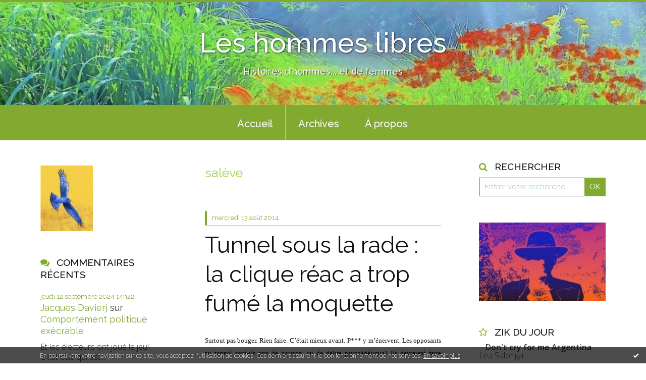

--- FILE ---
content_type: text/html; charset=utf-8
request_url: http://leshommeslibres.blogspirit.com/tag/sal%C3%A8ve
body_size: 10628
content:
<!DOCTYPE html>
<!--[if lte IE 6]><html class="ie6 ie67 ie678" lang="fr"><![endif]-->
<!--[if IE 7]><html class="ie7 ie67 ie678" lang="fr"><![endif]-->
<!--[if IE 8]><html class="ie8 ie678" lang="fr"><![endif]-->
<!--[if IE 9]><html class="ie9" lang="fr"><![endif]-->
<!--[if (gt IE 9)|!(IE)]<!--><html lang="fr"><!--<![endif]-->
<head>
<meta charset="UTF-8"/>
<title>salève - Les hommes libres</title>
<meta name="viewport" content="width=device-width,initial-scale=1"/>
<meta name="description" content="Histoires d'hommes... et de femmes"/>
<meta name="keywords" content="salève, Femmes, hommes, genre, climat, actualité, politique"/>
<meta name="robots" content="index,follow"/>
<link rel="stylesheet" href="https://static.blogspirit.com/backend/skins/skin7/82aa30.css"/>
<link rel="stylesheet" href="/style.css?1756196796"/>
<!--[if (gt IE 8)|!(IE)]<!-->
<link href="https://fonts.googleapis.com/css?family=Raleway:100,400,500|Open+Sans:300,300italic,600,600italic|" rel="stylesheet"/>
<!--<![endif]-->
<!--[if lte IE 8]>
<link href="https://fonts.googleapis.com/css?family=Raleway:100" rel="stylesheet"/>
<link href="https://fonts.googleapis.com/css?family=Raleway:400" rel="stylesheet"/>
<link href="https://fonts.googleapis.com/css?family=Raleway:500" rel="stylesheet"/>
<link href="https://fonts.googleapis.com/css?family=Open+Sans:300" rel="stylesheet"/>
<link href="https://fonts.googleapis.com/css?family=Open+Sans:300italic" rel="stylesheet"/>
<link href="https://fonts.googleapis.com/css?family=Open+Sans:600" rel="stylesheet"/>
<link href="https://fonts.googleapis.com/css?family=Open+Sans:600italic" rel="stylesheet"/>
<![endif]-->
<link rel="stylesheet" href="https://static.blogspirit.com/backend/css/font/font-awesome.min.css"/>
<!--[if IE 7]><link rel="stylesheet" href="https://static.blogspirit.com/backend/css/font/font-awesome-ie7.min.css"/><![endif]--><link rel="shortcut icon" href="https://static.blogspirit.com/backend/graphics/favicon.ico"/>
<link rel="alternate" type="application/atom+xml" title="Atom" href="http://leshommeslibres.blogspirit.com/atom.xml"/>
<link rel="alternate" type="application/rss+xml" title="RSS" href="http://leshommeslibres.blogspirit.com/index.rss"/>
<link rel="EditURI" type="application/rsd+xml" title="RSD" href="https://www.blogspirit.com/admin/rsd/170391"/>
<link rel="start" href="http://leshommeslibres.blogspirit.com/" title="Home"/>
<link rel="canonical" href="http://leshommeslibres.blogspirit.com/tag/sal%C3%A8ve"/>
<!--[if lt IE 9]><script src="http://html5shiv.googlecode.com/svn/trunk/html5.js"></script><![endif]-->
<!-- start script --><!-- end script --><!-- Google tag (gtag.js) -->
<script async src="https://www.googletagmanager.com/gtag/js?id=G-YJGFQR7Q48"></script>
<script>
  window.dataLayer = window.dataLayer || [];
  function gtag(){dataLayer.push(arguments);}
  gtag('js', new Date());

  gtag('config', 'G-YJGFQR7Q48');
</script>
<!-- Google tag (gtag.js) -->
<script async src="https://www.googletagmanager.com/gtag/js?id=G-YJGFQR7Q48"></script>
<script>
  window.dataLayer = window.dataLayer || [];
  function gtag(){dataLayer.push(arguments);}
  gtag('js', new Date());

  gtag('config', 'G-YJGFQR7Q48');
</script>
<!-- Hotjar Tracking Code for https://leshommeslibres.blogspirit.com/ -->
<script>
    (function(h,o,t,j,a,r){
        h.hj=h.hj||function(){(h.hj.q=h.hj.q||[]).push(arguments)};
        h._hjSettings={hjid:3386823,hjsv:6};
        a=o.getElementsByTagName('head')[0];
        r=o.createElement('script');r.async=1;
        r.src=t+h._hjSettings.hjid+j+h._hjSettings.hjsv;
        a.appendChild(r);
    })(window,document,'https://static.hotjar.com/c/hotjar-','.js?sv=');
</script>
<style type="text/css">#banner-blogspirit-container img {    border-width: 0;}#banner-blogspirit-container {    border-bottom: 2px solid #7c7db4;    text-align: left;    background-color: #b6addb;    display: none;}#banner-blogspirit-left {    text-align: left;    background-color: transparent;    display: inline;}#banner-blogspirit-right {    float:right;    background-color:transparent;    display: inline;}</style>
<style type="text/css">
body {
margin-bottom: 0px;
}
#footer {
clear: both;
text-align: center;
font-size: 65%;
width: auto;
margin: 2em auto 0px auto;
color: #000;
line-height: 210%;
display: block;
padding: 5px 15px;
background: #fff;
border-top: 1px solid #000;
}
#footer a {
color: #000;
text-decoration: underline;
background-color: transparent;
display: inline;
}
#footer a:hover {
color: #000;
text-decoration: underline;
background-color: transparent;
display: inline;
}
</style>
</head><body id="page-tag" itemscope="itemscope" itemtype="http://schema.org/WebPage">
<div data-cookie="off"><p data-close><a href="#" title="J'ai lu ce message"><span class="ui-icon ui-icon-check">Ok</span></a></p><p data-text>En poursuivant votre navigation sur ce site, vous acceptez l'utilisation de cookies. Ces derniers assurent le bon fonctionnement de nos services. <a href="http://starter.blogspirit.com/cookies.html" title="En savoir plus sur les cookies" target="_blank">En savoir plus</a>.</p></div><style>[data-cookie]{display:none;position:fixed;backface-visibility:hidden;bottom:0;left:0;width:100%;background:black;background:url([data-uri]);color:white;padding:.5em 0;text-align:center;z-index:9999;}
[data-cookie~="on"]{display:block;}
[data-cookie] p{color:white;font-size:12px;margin:0;padding:0 .5em;line-height:1.3em;text-shadow:1px 0 3px rgba(0,0,0,1);}
[data-cookie] a{color:white;}
[data-cookie] [data-text]{margin:1px auto 0;text-align:left;max-width:980px;}
[data-cookie] [data-close]{float:right;margin:0 .5em;}
[data-cookie] .ui-icon{background-image: url(//download.jqueryui.com/themeroller/images/ui-icons_ffffff_256x240.png);}
.ui-icon-check {background-position: -64px -144px;}
.ui-icon {height: 16px;width: 16px;}
.ui-icon {background-repeat: no-repeat;display: block;overflow: hidden;text-indent: -99999px;}
@media print {[data-cookie]{display:none;}}
</style>
<div class="wrapper">
<div class="container">
<!--[if lte IE 7><p class="alert">Votre navigateur est <strong>périmé</strong>. <a href="http://browsehappy.com/" target="_blank">Veuillez mettre votre navigateur à jour.</a></p><![endif]-->
<a href="#content" class="skip-link" accesskey="s">Aller au contenu</a>
<header class="header-main" role="banner" itemscope="itemscope" itemtype="http://schema.org/WPHeader">
<div class="main-inner">
<!-- start top --><div class="row-fluid"><div class="span12"><!-- widget heading on -->
<div class="box box-heading" id="box-heading-73315" data-url="https://size.blogspirit.net/blogspirit.com/leshommeslibres/[width]/media/00/01/3438848544.jpg">
<div class="box-header">
<h1><a href="http://leshommeslibres.blogspirit.com/">Les hommes libres</a></h1>
</div>
<div class="box-body">
<h2>Histoires d'hommes... et de femmes</h2>
</div>
</div>
<!-- widget heading off --></div></div><!-- end top --></div>
</header>
<div class="menu-main">
<div class="main-inner">
<div class="row-fluid">
<div class="span12">
<!-- widget menu on -->
<div role="navigation" class="box box-menu box-menu-sticky" id="box-menu-73317">
<div class="box-body">
<span class="menu-switcher" id="display-navigation"><i class="icon icon-reorder"></i></span><nav role="navigation" id="navigation-to-display">
<ul role="menu">
<li role="menuitem"><a href="/">Accueil</a></li>
<li class="masked-on-mobile" role="menuitem"><a href="/archives">Archives</a></li>
<li role="menuitem"><a href="/about.html">À propos</a></li>
<li class="revealed-on-mobile" role="menuitem" tabindex="-1"><a href="http://leshommeslibres.blogspirit.com/">Notes</a></li>
<li class="revealed-on-mobile" role="menuitem" tabindex="-1"><a href="http://leshommeslibres.blogspirit.com/archives#archive-categories">Catégories</a></li><li class="revealed-on-mobile" role="menuitem" tabindex="-1"><a href="http://leshommeslibres.blogspirit.com/archives#archive-months">Archives</a></li>
</ul>
</nav>
</div>
</div>
<!-- widget menu off --></div>
</div>
</div>
</div>
<div class="body-main" role="main">
<div class="main-inner">
<div class="row-fluid">
<div class="span3">
<aside role="complementary" class="aside aside-1" itemscope="itemscope" itemtype="http://schema.org/WPSideBar">
<!-- start column 1 --><!-- widget yourphoto on -->
<article class="box box-photo" id="box-photo-73306">
<div class="box-body">
<figure>
<span class="picture">
<img src="http://leshommeslibres.blogspirit.com/media/00/02/3241546988.jpg" width="104" height="130" alt="hommelibre"/>
</span>
</figure>
</div>
</article>
<!-- widget yourphoto off -->
<!-- widget comments on -->
<article class="box box-comment" id="box-comment-73295">
<header class="box-header">
<h1><i class="icon icon-comments"></i><span class="box-title-text">Commentaires récents</span></h1>
</header>
<div class="box-body">
<ul role="list" class="list-dated recent-comments-list">
<li role="listitem">
<article class="recent-comment" role="article" id="recent-comment3445313" itemscope="itemscope" itemtype="http://schema.org/BlogPosting" data-url="http://leshommeslibres.blogspirit.com/archive/2024/09/11/comportement-politique-execrable-3363877.html#c3445313">
<header class="recent-comment-header">
<span class="date recent-comment-date">
<time pubdate="pubdate" datetime="2024-09-12T14:22:18" itemprop="datePublished">
<span class="date-day">jeudi 12</span>
<span class="date-month-year">septembre 2024</span>
<span class="date-hour-minute">14h22</span>
</time>
</span>
<h1 class="recent-comment-title"><a href="http://leshommeslibres.blogspirit.com/archive/2024/09/11/comportement-politique-execrable-3363877.html#c3445313">Jacques Davierj</a> sur <a href="http://leshommeslibres.blogspirit.com/archive/2024/09/11/comportement-politique-execrable-3363877.html">Comportement politique exécrable</a></h1>
</header>
<div class="recent-comment-body">
<p>Et les électeurs ont joué le jeu! C'est cela qui est...<p>
</div>
</article>
</li>
<li role="listitem">
<article class="recent-comment" role="article" id="recent-comment3445286" itemscope="itemscope" itemtype="http://schema.org/BlogPosting" data-url="http://leshommeslibres.blogspirit.com/archive/2024/09/11/comportement-politique-execrable-3363877.html#c3445286">
<header class="recent-comment-header">
<span class="date recent-comment-date">
<time pubdate="pubdate" datetime="2024-09-12T09:28:17" itemprop="datePublished">
<span class="date-day">jeudi 12</span>
<span class="date-month-year">septembre 2024</span>
<span class="date-hour-minute">09h28</span>
</time>
</span>
<h1 class="recent-comment-title"><a href="http://leshommeslibres.blogspirit.com/archive/2024/09/11/comportement-politique-execrable-3363877.html#c3445286">Henri</a> sur <a href="http://leshommeslibres.blogspirit.com/archive/2024/09/11/comportement-politique-execrable-3363877.html">Comportement politique exécrable</a></h1>
</header>
<div class="recent-comment-body">
<p>Mme Diaz (R N) touche gentiment le bras de M Delogu (LFI)...<p>
</div>
</article>
</li>
<li role="listitem">
<article class="recent-comment" role="article" id="recent-comment3445101" itemscope="itemscope" itemtype="http://schema.org/BlogPosting" data-url="http://leshommeslibres.blogspirit.com/archive/2024/09/08/retour-en-france-des-rugbymen-accuses-de-viol-3363756.html#c3445101">
<header class="recent-comment-header">
<span class="date recent-comment-date">
<time pubdate="pubdate" datetime="2024-09-09T11:46:56" itemprop="datePublished">
<span class="date-day">lundi 09</span>
<span class="date-month-year">septembre 2024</span>
<span class="date-hour-minute">11h46</span>
</time>
</span>
<h1 class="recent-comment-title"><a href="http://leshommeslibres.blogspirit.com/archive/2024/09/08/retour-en-france-des-rugbymen-accuses-de-viol-3363756.html#c3445101">Henri</a> sur <a href="http://leshommeslibres.blogspirit.com/archive/2024/09/08/retour-en-france-des-rugbymen-accuses-de-viol-3363756.html">Retour en France des rugbymen accusés de viol</a></h1>
</header>
<div class="recent-comment-body">
<p>Si "Complément d'enquête" ne donne pas la parole aux...<p>
</div>
</article>
</li>
<li role="listitem">
<article class="recent-comment" role="article" id="recent-comment3445099" itemscope="itemscope" itemtype="http://schema.org/BlogPosting" data-url="http://leshommeslibres.blogspirit.com/archive/2024/09/08/retour-en-france-des-rugbymen-accuses-de-viol-3363756.html#c3445099">
<header class="recent-comment-header">
<span class="date recent-comment-date">
<time pubdate="pubdate" datetime="2024-09-09T11:34:02" itemprop="datePublished">
<span class="date-day">lundi 09</span>
<span class="date-month-year">septembre 2024</span>
<span class="date-hour-minute">11h34</span>
</time>
</span>
<h1 class="recent-comment-title"><a href="http://leshommeslibres.blogspirit.com/archive/2024/09/08/retour-en-france-des-rugbymen-accuses-de-viol-3363756.html#c3445099">Bernard J. Wohlwend</a> sur <a href="http://leshommeslibres.blogspirit.com/archive/2024/09/08/retour-en-france-des-rugbymen-accuses-de-viol-3363756.html">Retour en France des rugbymen accusés de viol</a></h1>
</header>
<div class="recent-comment-body">
<p>Excellente analyse. Que la presse et la vindicte...<p>
</div>
</article>
</li>
<li role="listitem">
<article class="recent-comment" role="article" id="recent-comment3444954" itemscope="itemscope" itemtype="http://schema.org/BlogPosting" data-url="http://leshommeslibres.blogspirit.com/archive/2024/09/05/disparition-d-iles-3363643.html#c3444954">
<header class="recent-comment-header">
<span class="date recent-comment-date">
<time pubdate="pubdate" datetime="2024-09-06T20:45:59" itemprop="datePublished">
<span class="date-day">vendredi 06</span>
<span class="date-month-year">septembre 2024</span>
<span class="date-hour-minute">20h45</span>
</time>
</span>
<h1 class="recent-comment-title"><a href="http://leshommeslibres.blogspirit.com/archive/2024/09/05/disparition-d-iles-3363643.html#c3444954">Jacques Davier</a> sur <a href="http://leshommeslibres.blogspirit.com/archive/2024/09/05/disparition-d-iles-3363643.html">Disparition d’îles</a></h1>
</header>
<div class="recent-comment-body">
<p>L'enfoncement des îles me semble plus convainquant que...<p>
</div>
</article>
</li>
<li role="listitem">
<article class="recent-comment" role="article" id="recent-comment3444914" itemscope="itemscope" itemtype="http://schema.org/BlogPosting" data-url="http://leshommeslibres.blogspirit.com/archive/2024/09/05/disparition-d-iles-3363643.html#c3444914">
<header class="recent-comment-header">
<span class="date recent-comment-date">
<time pubdate="pubdate" datetime="2024-09-06T14:03:23" itemprop="datePublished">
<span class="date-day">vendredi 06</span>
<span class="date-month-year">septembre 2024</span>
<span class="date-hour-minute">14h03</span>
</time>
</span>
<h1 class="recent-comment-title"><a href="http://leshommeslibres.blogspirit.com/archive/2024/09/05/disparition-d-iles-3363643.html#c3444914">hommelibre</a> sur <a href="http://leshommeslibres.blogspirit.com/archive/2024/09/05/disparition-d-iles-3363643.html">Disparition d’îles</a></h1>
</header>
<div class="recent-comment-body">
<p>La région a beaucoup bougé. La mer allait à l'intérieur...<p>
</div>
</article>
</li>
<li role="listitem">
<article class="recent-comment" role="article" id="recent-comment3444893" itemscope="itemscope" itemtype="http://schema.org/BlogPosting" data-url="http://leshommeslibres.blogspirit.com/archive/2024/09/05/disparition-d-iles-3363643.html#c3444893">
<header class="recent-comment-header">
<span class="date recent-comment-date">
<time pubdate="pubdate" datetime="2024-09-06T11:13:48" itemprop="datePublished">
<span class="date-day">vendredi 06</span>
<span class="date-month-year">septembre 2024</span>
<span class="date-hour-minute">11h13</span>
</time>
</span>
<h1 class="recent-comment-title"><a href="http://leshommeslibres.blogspirit.com/archive/2024/09/05/disparition-d-iles-3363643.html#c3444893">Henri</a> sur <a href="http://leshommeslibres.blogspirit.com/archive/2024/09/05/disparition-d-iles-3363643.html">Disparition d’îles</a></h1>
</header>
<div class="recent-comment-body">
<p>Il n'y a en effet pas forcément de corrélation entre le...<p>
</div>
</article>
</li>
<li role="listitem">
<article class="recent-comment" role="article" id="recent-comment3444534" itemscope="itemscope" itemtype="http://schema.org/BlogPosting" data-url="http://leshommeslibres.blogspirit.com/archive/2024/08/30/femmes-afghanes-fermez-la-3363398.html#c3444534">
<header class="recent-comment-header">
<span class="date recent-comment-date">
<time pubdate="pubdate" datetime="2024-09-01T16:49:33" itemprop="datePublished">
<span class="date-day">dimanche 01</span>
<span class="date-month-year">septembre 2024</span>
<span class="date-hour-minute">16h49</span>
</time>
</span>
<h1 class="recent-comment-title"><a href="http://leshommeslibres.blogspirit.com/archive/2024/08/30/femmes-afghanes-fermez-la-3363398.html#c3444534">Henri</a> sur <a href="http://leshommeslibres.blogspirit.com/archive/2024/08/30/femmes-afghanes-fermez-la-3363398.html">Femmes afghanes, fermez-la !</a></h1>
</header>
<div class="recent-comment-body">
<p>Comment en est-on arrivé là ? Quand le parti communiste a...<p>
</div>
</article>
</li>
<li role="listitem">
<article class="recent-comment" role="article" id="recent-comment3444530" itemscope="itemscope" itemtype="http://schema.org/BlogPosting" data-url="http://leshommeslibres.blogspirit.com/archive/2024/08/28/argentine-les-rugbymen-accuses-demandent-le-non-lieu-3363348.html#c3444530">
<header class="recent-comment-header">
<span class="date recent-comment-date">
<time pubdate="pubdate" datetime="2024-09-01T16:32:54" itemprop="datePublished">
<span class="date-day">dimanche 01</span>
<span class="date-month-year">septembre 2024</span>
<span class="date-hour-minute">16h32</span>
</time>
</span>
<h1 class="recent-comment-title"><a href="http://leshommeslibres.blogspirit.com/archive/2024/08/28/argentine-les-rugbymen-accuses-demandent-le-non-lieu-3363348.html#c3444530">Henri</a> sur <a href="http://leshommeslibres.blogspirit.com/archive/2024/08/28/argentine-les-rugbymen-accuses-demandent-le-non-lieu-3363348.html">Argentine : les rugbymen accusés demandent le...</a></h1>
</header>
<div class="recent-comment-body">
<p>Et, pendant ce temps, les associations féministes sont...<p>
</div>
</article>
</li>
<li role="listitem">
<article class="recent-comment" role="article" id="recent-comment3444461" itemscope="itemscope" itemtype="http://schema.org/BlogPosting" data-url="http://leshommeslibres.blogspirit.com/archive/2024/08/30/femmes-afghanes-fermez-la-3363398.html#c3444461">
<header class="recent-comment-header">
<span class="date recent-comment-date">
<time pubdate="pubdate" datetime="2024-08-31T10:11:38" itemprop="datePublished">
<span class="date-day">samedi 31</span>
<span class="date-month-year">août 2024</span>
<span class="date-hour-minute">10h11</span>
</time>
</span>
<h1 class="recent-comment-title"><a href="http://leshommeslibres.blogspirit.com/archive/2024/08/30/femmes-afghanes-fermez-la-3363398.html#c3444461">Bernard J. Wohlwend</a> sur <a href="http://leshommeslibres.blogspirit.com/archive/2024/08/30/femmes-afghanes-fermez-la-3363398.html">Femmes afghanes, fermez-la !</a></h1>
</header>
<div class="recent-comment-body">
<p>Vous l'avez dit, les Talibans sont devenus malades. De...<p>
</div>
</article>
</li>
</ul>
</div>
</article>
<!-- widget comments off -->
<!-- widget posts on -->
<article class="box box-post" id="box-post-73308">
<header class="box-header">
<h1><i class="icon icon-comment"></i><span class="box-title-text">Notes récentes</span></h1>
</header>
<div class="box-body">
<ul role="list" class="list-dated recent-posts-list">
<li role="listitem">
<article class="recent-post" role="article" id="recent-post3363877" itemscope="itemscope" itemtype="http://schema.org/BlogPosting" data-url="http://leshommeslibres.blogspirit.com/archive/2024/09/11/comportement-politique-execrable-3363877.html">
<header class="recent-post-header">
<span class="date recent-post-date">
<time pubdate="pubdate" datetime="2024-09-11T11:41:00" itemprop="datePublished">
<span class="date-day">mercredi 11</span>
<span class="date-month-year">septembre 2024</span>
<span class="date-hour-minute">11h41</span>
</time>
</span>
<h1 class="recent-post-title"><a href="http://leshommeslibres.blogspirit.com/archive/2024/09/11/comportement-politique-execrable-3363877.html">Comportement politique exécrable</a></h1>
</header>
<div class="recent-post-body">
<p>   Comportement politique exécrable.   
Ne pas serrer...<p>
</div>
</article>
</li>
<li role="listitem">
<article class="recent-post" role="article" id="recent-post3363756" itemscope="itemscope" itemtype="http://schema.org/BlogPosting" data-url="http://leshommeslibres.blogspirit.com/archive/2024/09/08/retour-en-france-des-rugbymen-accuses-de-viol-3363756.html">
<header class="recent-post-header">
<span class="date recent-post-date">
<time pubdate="pubdate" datetime="2024-09-08T17:40:00" itemprop="datePublished">
<span class="date-day">dimanche 08</span>
<span class="date-month-year">septembre 2024</span>
<span class="date-hour-minute">17h40</span>
</time>
</span>
<h1 class="recent-post-title"><a href="http://leshommeslibres.blogspirit.com/archive/2024/09/08/retour-en-france-des-rugbymen-accuses-de-viol-3363756.html">Retour en France des rugbymen accusés de viol</a></h1>
</header>
<div class="recent-post-body">
<p>  Retour en France des rugbymen accusés de viol....<p>
</div>
</article>
</li>
<li role="listitem">
<article class="recent-post" role="article" id="recent-post3363643" itemscope="itemscope" itemtype="http://schema.org/BlogPosting" data-url="http://leshommeslibres.blogspirit.com/archive/2024/09/05/disparition-d-iles-3363643.html">
<header class="recent-post-header">
<span class="date recent-post-date">
<time pubdate="pubdate" datetime="2024-09-05T15:45:00" itemprop="datePublished">
<span class="date-day">jeudi 05</span>
<span class="date-month-year">septembre 2024</span>
<span class="date-hour-minute">15h45</span>
</time>
</span>
<h1 class="recent-post-title"><a href="http://leshommeslibres.blogspirit.com/archive/2024/09/05/disparition-d-iles-3363643.html">Disparition d’îles</a></h1>
</header>
<div class="recent-post-body">
<p>   Disparition d’îles.   
Belle-île-en-Mer, si...<p>
</div>
</article>
</li>
<li role="listitem">
<article class="recent-post" role="article" id="recent-post3363398" itemscope="itemscope" itemtype="http://schema.org/BlogPosting" data-url="http://leshommeslibres.blogspirit.com/archive/2024/08/30/femmes-afghanes-fermez-la-3363398.html">
<header class="recent-post-header">
<span class="date recent-post-date">
<time pubdate="pubdate" datetime="2024-08-30T15:47:00" itemprop="datePublished">
<span class="date-day">vendredi 30</span>
<span class="date-month-year">août 2024</span>
<span class="date-hour-minute">15h47</span>
</time>
</span>
<h1 class="recent-post-title"><a href="http://leshommeslibres.blogspirit.com/archive/2024/08/30/femmes-afghanes-fermez-la-3363398.html">Femmes afghanes, fermez-la !</a></h1>
</header>
<div class="recent-post-body">
<p>   Femmes afghanes, fermez-la !   
La dernière...<p>
</div>
</article>
</li>
<li role="listitem">
<article class="recent-post" role="article" id="recent-post3363348" itemscope="itemscope" itemtype="http://schema.org/BlogPosting" data-url="http://leshommeslibres.blogspirit.com/archive/2024/08/28/argentine-les-rugbymen-accuses-demandent-le-non-lieu-3363348.html">
<header class="recent-post-header">
<span class="date recent-post-date">
<time pubdate="pubdate" datetime="2024-08-28T20:52:00" itemprop="datePublished">
<span class="date-day">mercredi 28</span>
<span class="date-month-year">août 2024</span>
<span class="date-hour-minute">20h52</span>
</time>
</span>
<h1 class="recent-post-title"><a href="http://leshommeslibres.blogspirit.com/archive/2024/08/28/argentine-les-rugbymen-accuses-demandent-le-non-lieu-3363348.html">Argentine : les rugbymen accusés demandent le...</a></h1>
</header>
<div class="recent-post-body">
<p>   Argentine : les rugbymen accusés demandent le...<p>
</div>
</article>
</li>
<li role="listitem">
<article class="recent-post" role="article" id="recent-post3363184" itemscope="itemscope" itemtype="http://schema.org/BlogPosting" data-url="http://leshommeslibres.blogspirit.com/archive/2024/08/24/australie-creation-d-un-ministere-de-la-misandrie-3363184.html">
<header class="recent-post-header">
<span class="date recent-post-date">
<time pubdate="pubdate" datetime="2024-08-24T13:52:00" itemprop="datePublished">
<span class="date-day">samedi 24</span>
<span class="date-month-year">août 2024</span>
<span class="date-hour-minute">13h52</span>
</time>
</span>
<h1 class="recent-post-title"><a href="http://leshommeslibres.blogspirit.com/archive/2024/08/24/australie-creation-d-un-ministere-de-la-misandrie-3363184.html">Australie : création d’un « Ministère de la...</a></h1>
</header>
<div class="recent-post-body">
<p>  Australie : création d’un «&nbsp;Ministère de la...<p>
</div>
</article>
</li>
<li role="listitem">
<article class="recent-post" role="article" id="recent-post3362972" itemscope="itemscope" itemtype="http://schema.org/BlogPosting" data-url="http://leshommeslibres.blogspirit.com/archive/2024/08/18/recoltes-2024-impactees-par-la-meteo-3362972.html">
<header class="recent-post-header">
<span class="date recent-post-date">
<time pubdate="pubdate" datetime="2024-08-18T16:09:50" itemprop="datePublished">
<span class="date-day">dimanche 18</span>
<span class="date-month-year">août 2024</span>
<span class="date-hour-minute">16h09</span>
</time>
</span>
<h1 class="recent-post-title"><a href="http://leshommeslibres.blogspirit.com/archive/2024/08/18/recoltes-2024-impactees-par-la-meteo-3362972.html">Récoltes 2024 impactées par la météo</a></h1>
</header>
<div class="recent-post-body">
<p>   Récoltes 2024 impactées par la météo.   
Dès le...<p>
</div>
</article>
</li>
<li role="listitem">
<article class="recent-post" role="article" id="recent-post3362870" itemscope="itemscope" itemtype="http://schema.org/BlogPosting" data-url="http://leshommeslibres.blogspirit.com/archive/2024/08/14/jo-a-la-fin-une-etrange-image-signe-le-spectacle-3362870.html">
<header class="recent-post-header">
<span class="date recent-post-date">
<time pubdate="pubdate" datetime="2024-08-14T16:54:00" itemprop="datePublished">
<span class="date-day">mercredi 14</span>
<span class="date-month-year">août 2024</span>
<span class="date-hour-minute">16h54</span>
</time>
</span>
<h1 class="recent-post-title"><a href="http://leshommeslibres.blogspirit.com/archive/2024/08/14/jo-a-la-fin-une-etrange-image-signe-le-spectacle-3362870.html">JO : à la fin, une étrange image signe le...</a></h1>
</header>
<div class="recent-post-body">
<p>   JO : à la fin, une étrange image signe le spectacle....<p>
</div>
</article>
</li>
<li role="listitem">
<article class="recent-post" role="article" id="recent-post3362804" itemscope="itemscope" itemtype="http://schema.org/BlogPosting" data-url="http://leshommeslibres.blogspirit.com/archive/2024/08/12/espagne-bronca-contre-les-touristes-3362804.html">
<header class="recent-post-header">
<span class="date recent-post-date">
<time pubdate="pubdate" datetime="2024-08-12T20:25:00" itemprop="datePublished">
<span class="date-day">lundi 12</span>
<span class="date-month-year">août 2024</span>
<span class="date-hour-minute">20h25</span>
</time>
</span>
<h1 class="recent-post-title"><a href="http://leshommeslibres.blogspirit.com/archive/2024/08/12/espagne-bronca-contre-les-touristes-3362804.html">Espagne : bronca contre les touristes</a></h1>
</header>
<div class="recent-post-body">
<p>   Espagne : bronca contre les touristes.   
Des...<p>
</div>
</article>
</li>
<li role="listitem">
<article class="recent-post" role="article" id="recent-post3362767" itemscope="itemscope" itemtype="http://schema.org/BlogPosting" data-url="http://leshommeslibres.blogspirit.com/archive/2024/08/11/activisme-climatiste-derniere-generation-jette-l-eponge-3362767.html">
<header class="recent-post-header">
<span class="date recent-post-date">
<time pubdate="pubdate" datetime="2024-08-11T14:32:00" itemprop="datePublished">
<span class="date-day">dimanche 11</span>
<span class="date-month-year">août 2024</span>
<span class="date-hour-minute">14h32</span>
</time>
</span>
<h1 class="recent-post-title"><a href="http://leshommeslibres.blogspirit.com/archive/2024/08/11/activisme-climatiste-derniere-generation-jette-l-eponge-3362767.html">Activisme climatiste : « Dernière Génération »...</a></h1>
</header>
<div class="recent-post-body">
<p>   Activisme climatiste : «&nbsp;Dernière...<p>
</div>
</article>
</li>
</ul>
</div>
</article>
<!-- widget posts off --><!-- widget category on -->
<article class="box box-category" id="box-category-73293">
<header class="box-header">
<h1><i class="icon icon-level-down"></i><span class="box-title-text">Catégories</span></h1>
</header>
<div class="box-body">
<ul role="list" class="categories-list">
<li role="listitem">
<a href="http://leshommeslibres.blogspirit.com/art/">Art</a>
</li>
<li role="listitem">
<a href="http://leshommeslibres.blogspirit.com/art-et-culture/">Art et culture</a>
</li>
<li role="listitem">
<a href="http://leshommeslibres.blogspirit.com/belle-histoire/">Belle histoire</a>
</li>
<li role="listitem">
<a href="http://leshommeslibres.blogspirit.com/bestiaire/">Bestiaire</a>
</li>
<li role="listitem">
<a href="http://leshommeslibres.blogspirit.com/cancell-chronickel/">Cancell Chronickel</a>
</li>
<li role="listitem">
<a href="http://leshommeslibres.blogspirit.com/carnet-d-un-reveur/">Carnet d'un rêveur</a>
</li>
<li role="listitem">
<a href="http://leshommeslibres.blogspirit.com/chronique-ta-mere/">Chronique ta mère</a>
</li>
<li role="listitem">
<a href="http://leshommeslibres.blogspirit.com/divers/">Divers</a>
</li>
<li role="listitem">
<a href="http://leshommeslibres.blogspirit.com/elsa/">Elsa</a>
</li>
<li role="listitem">
<a href="http://leshommeslibres.blogspirit.com/environnement-climat/">Environnement-Climat</a>
</li>
<li role="listitem">
<a href="http://leshommeslibres.blogspirit.com/europe/">Europe</a>
</li>
<li role="listitem">
<a href="http://leshommeslibres.blogspirit.com/feminisme/">Féminisme</a>
</li>
<li role="listitem">
<a href="http://leshommeslibres.blogspirit.com/guerison/">Guérison</a>
</li>
<li role="listitem">
<a href="http://leshommeslibres.blogspirit.com/histoire/">Histoire</a>
</li>
<li role="listitem">
<a href="http://leshommeslibres.blogspirit.com/humour/">Humour</a>
</li>
<li role="listitem">
<a href="http://leshommeslibres.blogspirit.com/jeu/">Jeu</a>
</li>
<li role="listitem">
<a href="http://leshommeslibres.blogspirit.com/liberte/">Liberté</a>
</li>
<li role="listitem">
<a href="http://leshommeslibres.blogspirit.com/mamina/">Mamina</a>
</li>
<li role="listitem">
<a href="http://leshommeslibres.blogspirit.com/meteo/">Météo</a>
</li>
<li role="listitem">
<a href="http://leshommeslibres.blogspirit.com/ouragans/">Ouragans</a>
</li>
<li role="listitem">
<a href="http://leshommeslibres.blogspirit.com/philosophie/">Philosophie</a>
</li>
<li role="listitem">
<a href="http://leshommeslibres.blogspirit.com/poesie/">Poésie</a>
</li>
<li role="listitem">
<a href="http://leshommeslibres.blogspirit.com/politique/">Politique</a>
</li>
<li role="listitem">
<a href="http://leshommeslibres.blogspirit.com/psychologie/">Psychologie</a>
</li>
<li role="listitem">
<a href="http://leshommeslibres.blogspirit.com/refondation/">Refondation</a>
</li>
<li role="listitem">
<a href="http://leshommeslibres.blogspirit.com/reperes/">Repères</a>
</li>
<li role="listitem">
<a href="http://leshommeslibres.blogspirit.com/saga-du-co2/">Saga du CO2</a>
</li>
<li role="listitem">
<a href="http://leshommeslibres.blogspirit.com/sante/">Santé</a>
</li>
<li role="listitem">
<a href="http://leshommeslibres.blogspirit.com/science/">Science</a>
</li>
<li role="listitem">
<a href="http://leshommeslibres.blogspirit.com/societe/">société</a>
</li>
<li role="listitem">
<a href="http://leshommeslibres.blogspirit.com/sport/">sport</a>
</li>
<li role="listitem">
<a href="http://leshommeslibres.blogspirit.com/univers/">Univers</a>
</li>
<li role="listitem">
<a href="http://leshommeslibres.blogspirit.com/volcan/">Volcan</a>
</li>
</ul>
</div>
</article>
<!-- widget category off --><!-- widget syndication on -->
<article class="box box-syndication" id="box-syndication-73311">
<div class="box-body">
<ul role="list" class="syndications-list">
<li role="listitem"><a href="http://leshommeslibres.blogspirit.com/index.rss" class="syndication-rss"><i class="icon icon-rss"></i> <span class="syndication-details">S'abonner au flux RSS</span></a></li>
<li role="listitem"><a href="http://leshommeslibres.blogspirit.com/atom.xml" class="syndication-xml"><i class="icon icon-rss"></i> <span class="syndication-details">S'abonner au flux ATOM</span></a></li>
</ul>
</div>
</article>
<!-- widget syndication off --><!-- end column 1 --></aside>
</div>
<div class="span6">
<main role="main">
<article class="content" id="content" itemprop="mainContentOfPage">
<header class="content-header">
<h1>salève</h1>
</header>
<div class="content-body">
<ul role="list" class="articles-list">
<li role="listitem">
<!-- widget article on -->
<article class="box box-article" role="article" id="article3299197" itemscope="itemscope" itemtype="http://schema.org/BlogPosting" data-url="http://leshommeslibres.blogspirit.com/archive/2014/08/13/tunnel-sous-la-rade-la-clique-reac-a-trop-fume-la-moquette.html">
<header class="box-header">
<div class="pre-article-title">
<div><!-- start post 1 --><!-- end post 1 --></div>
</div>
<span class="date box-article-date">
<time pubdate="pubdate" datetime="2014-08-13T14:18:00" itemprop="datePublished">
<span class="date-day">mercredi 13</span>
<span class="date-month-year">août 2014</span>
</time>
</span>
<h1 itemprop="name headline"><a href="http://leshommeslibres.blogspirit.com/archive/2014/08/13/tunnel-sous-la-rade-la-clique-reac-a-trop-fume-la-moquette.html">Tunnel sous la rade : la clique réac a trop fumé la moquette</a></h1>
<div class="post-article-title">
<div><!-- start post 2 --><!-- end post 2 --></div>
</div>
</header>
<section class="clearfix box-body article-intro" itemprop="articleBody">
<p style="text-align: justify;"><span style="font-family: verdana, geneva; font-size: small; text-align: justify;">Surtout pas bouger. Rien faire. C’était mieux avant. P*** y m’énervent. Les opposants au tunnel sont-ils pris de boisson, ou de délire psychédélique? Ils devraient faire attention à ce qu’ils consomment: leur bad trip ronge leur tête comme un rat. Ils consomment trop, et pas de la bonne. Je les soupçonne même d’avoir pris autre chose que la moquette.</span></p>
<p class="read-more"><a href="http://leshommeslibres.blogspirit.com/archive/2014/08/13/tunnel-sous-la-rade-la-clique-reac-a-trop-fume-la-moquette.html#more">Lire la suite</a></p>
</section>
<section class="article-bottom">
<div><!-- start post 3 --><!-- widget categories on -->
<span class="box-article-link box-article-categories">Catégories : <a href="http://leshommeslibres.blogspirit.com/environnement-climat">Environnement-Climat</a>, <a href="http://leshommeslibres.blogspirit.com/politique">Politique</a></span><!-- widget categories off --><!-- widget tags on -->
<span class="box-article-link box-article-tags" itemprop="keywords">Tags : <a href="http://leshommeslibres.blogspirit.com/tag/geneve">geneve</a>, <a href="http://leshommeslibres.blogspirit.com/tag/rade">rade</a>, <a href="http://leshommeslibres.blogspirit.com/tag/tunnel">tunnel</a>, <a href="http://leshommeslibres.blogspirit.com/tag/urbanisme">urbanisme</a>, <a href="http://leshommeslibres.blogspirit.com/tag/mensonge">mensonge</a>, <a href="http://leshommeslibres.blogspirit.com/tag/fumer">fumer</a>, <a href="http://leshommeslibres.blogspirit.com/tag/moquette">moquette</a>, <a href="http://leshommeslibres.blogspirit.com/tag/sal%C3%A8ve">salève</a></span><!-- widget tags off --><span class="box-article-link box-article-comments">
<a href="http://leshommeslibres.blogspirit.com/archive/2014/08/13/tunnel-sous-la-rade-la-clique-reac-a-trop-fume-la-moquette.html#article-comments" rel="nofollow">
<span class="article-comments-pre"></span>
<span class="article-comments-count">24</span>&nbsp;<span class="article-comments-post">commentaires</span>
</a>
</span>
<span class="box-article-link box-article-facebook-like">
<iframe src="https://www.facebook.com/plugins/like.php?href=http%3A%2F%2Fleshommeslibres.blogspirit.com%2Farchive%2F2014%2F08%2F13%2Ftunnel-sous-la-rade-la-clique-reac-a-trop-fume-la-moquette.html&amp;layout=button_count&amp;show_faces=false&amp;width=100&amp;action=like&amp;colorscheme=light" scrolling="no" frameborder="0" allowTransparency="true" style="width:100px;height:22px"></iframe>
</span><span class="box-article-link box-article-twitter">
<a href="https://twitter.com/share" class="twitter-share-button" data-url="http://leshommeslibres.blogspirit.com/archive/2014/08/13/tunnel-sous-la-rade-la-clique-reac-a-trop-fume-la-moquette.html" data-text="Tunnel sous la rade : la clique réac a trop fumé la moquette" data-lang="fr" data-count="horizontal">Tweet</a>
<script>!function(d,s,id){var js,fjs=d.getElementsByTagName(s)[0],p=/^http:/.test(d.location)?'http':'https';if(!d.getElementById(id)){js=d.createElement(s);js.id=id;js.src=p+'://platform.twitter.com/widgets.js';fjs.parentNode.insertBefore(js,fjs);}}(document, 'script', 'twitter-wjs');</script>
</span><span class="box-article-link box-article-facebook-share">
<a href="http://www.facebook.com/share.php?u=http%3A%2F%2Fleshommeslibres.blogspirit.com%2Farchive%2F2014%2F08%2F13%2Ftunnel-sous-la-rade-la-clique-reac-a-trop-fume-la-moquette.html&amp;t=Tunnel+sous+la+rade+%3A+la+clique+r%C3%A9ac+a+trop+fum%C3%A9+la+moquette" target="_blank" rel="nofollow">
<span class="icon icon-facebook"></span>
<span class="social-action">Share</span>
</a>
</span><!-- end post 3 --></div>
</section>
<footer class="box-footer">
</footer>
</article>
<!-- widget article off --></li>
<li role="listitem">
<!-- widget article on -->
<article class="box box-article" role="article" id="article3298115" itemscope="itemscope" itemtype="http://schema.org/BlogPosting" data-url="http://leshommeslibres.blogspirit.com/archive/2012/04/16/un-loup-aux-portes-de-geneve.html">
<header class="box-header">
<div class="pre-article-title">
<div><!-- start post 1 --><!-- end post 1 --></div>
</div>
<span class="date box-article-date">
<time pubdate="pubdate" datetime="2012-04-16T23:45:00" itemprop="datePublished">
<span class="date-day">lundi 16</span>
<span class="date-month-year">avril 2012</span>
</time>
</span>
<h1 itemprop="name headline"><a href="http://leshommeslibres.blogspirit.com/archive/2012/04/16/un-loup-aux-portes-de-geneve.html">Un loup aux portes de Genève</a></h1>
<div class="post-article-title">
<div><!-- start post 2 --><!-- end post 2 --></div>
</div>
</header>
<section class="clearfix box-body article-intro" itemprop="articleBody">
<p>La Tribune et plusieurs médias suisses et français font part de cette information: un loup a été photographié à plusieurs reprises sur le Salève au mois de mars.</p>
<p class="read-more"><a href="http://leshommeslibres.blogspirit.com/archive/2012/04/16/un-loup-aux-portes-de-geneve.html#more">Lire la suite</a></p>
</section>
<section class="article-bottom">
<div><!-- start post 3 --><!-- widget categories on -->
<span class="box-article-link box-article-categories">Catégories : <a href="http://leshommeslibres.blogspirit.com/environnement-climat">Environnement-Climat</a></span><!-- widget categories off --><!-- widget tags on -->
<span class="box-article-link box-article-tags" itemprop="keywords">Tags : <a href="http://leshommeslibres.blogspirit.com/tag/nature">nature</a>, <a href="http://leshommeslibres.blogspirit.com/tag/loup">loup</a>, <a href="http://leshommeslibres.blogspirit.com/tag/sal%C3%A8ve">salève</a>, <a href="http://leshommeslibres.blogspirit.com/tag/geneve">geneve</a>, <a href="http://leshommeslibres.blogspirit.com/tag/lynx">lynx</a>, <a href="http://leshommeslibres.blogspirit.com/tag/faune">faune</a>, <a href="http://leshommeslibres.blogspirit.com/tag/chamois">chamois</a>, <a href="http://leshommeslibres.blogspirit.com/tag/chevreuils">chevreuils</a></span><!-- widget tags off --><span class="box-article-link box-article-comments">
<a href="http://leshommeslibres.blogspirit.com/archive/2012/04/16/un-loup-aux-portes-de-geneve.html#article-comments" rel="nofollow">
<span class="article-comments-pre"></span>
<span class="article-comments-count">5</span>&nbsp;<span class="article-comments-post">commentaires</span>
</a>
</span>
<span class="box-article-link box-article-facebook-like">
<iframe src="https://www.facebook.com/plugins/like.php?href=http%3A%2F%2Fleshommeslibres.blogspirit.com%2Farchive%2F2012%2F04%2F16%2Fun-loup-aux-portes-de-geneve.html&amp;layout=button_count&amp;show_faces=false&amp;width=100&amp;action=like&amp;colorscheme=light" scrolling="no" frameborder="0" allowTransparency="true" style="width:100px;height:22px"></iframe>
</span><span class="box-article-link box-article-twitter">
<a href="https://twitter.com/share" class="twitter-share-button" data-url="http://leshommeslibres.blogspirit.com/archive/2012/04/16/un-loup-aux-portes-de-geneve.html" data-text="Un loup aux portes de Genève" data-lang="fr" data-count="horizontal">Tweet</a>
<script>!function(d,s,id){var js,fjs=d.getElementsByTagName(s)[0],p=/^http:/.test(d.location)?'http':'https';if(!d.getElementById(id)){js=d.createElement(s);js.id=id;js.src=p+'://platform.twitter.com/widgets.js';fjs.parentNode.insertBefore(js,fjs);}}(document, 'script', 'twitter-wjs');</script>
</span><span class="box-article-link box-article-facebook-share">
<a href="http://www.facebook.com/share.php?u=http%3A%2F%2Fleshommeslibres.blogspirit.com%2Farchive%2F2012%2F04%2F16%2Fun-loup-aux-portes-de-geneve.html&amp;t=Un+loup+aux+portes+de+Gen%C3%A8ve" target="_blank" rel="nofollow">
<span class="icon icon-facebook"></span>
<span class="social-action">Share</span>
</a>
</span><!-- end post 3 --></div>
</section>
<footer class="box-footer">
</footer>
</article>
<!-- widget article off --></li>
<li role="listitem">
<!-- widget article on -->
<article class="box box-article" role="article" id="article3301669" itemscope="itemscope" itemtype="http://schema.org/BlogPosting" data-url="http://leshommeslibres.blogspirit.com/archive/2011/06/16/saga-lunatica.html">
<header class="box-header">
<div class="pre-article-title">
<div><!-- start post 1 --><!-- end post 1 --></div>
</div>
<span class="date box-article-date">
<time pubdate="pubdate" datetime="2011-06-16T21:48:40" itemprop="datePublished">
<span class="date-day">jeudi 16</span>
<span class="date-month-year">juin 2011</span>
</time>
</span>
<h1 itemprop="name headline"><a href="http://leshommeslibres.blogspirit.com/archive/2011/06/16/saga-lunatica.html">Saga Lunatica</a></h1>
<div class="post-article-title">
<div><!-- start post 2 --><!-- end post 2 --></div>
</div>
</header>
<section class="clearfix box-body article-intro" itemprop="articleBody">
<p style="text-align: justify;">La journée avait alterné des cumulus avec un ciel clair. En début de soirée l’horizon sud-est est encore tapissé de stratus grisâtres et de débuts de cumulonimbus. La météo prévoit une diminution de la couverture nuageuse et un ciel clair la nuit venue. On verra.</p>
<p class="read-more"><a href="http://leshommeslibres.blogspirit.com/archive/2011/06/16/saga-lunatica.html#more">Lire la suite</a></p>
</section>
<section class="article-bottom">
<div><!-- start post 3 --><!-- widget categories on -->
<span class="box-article-link box-article-categories">Catégories : <a href="http://leshommeslibres.blogspirit.com/univers">Univers</a></span><!-- widget categories off --><!-- widget tags on -->
<span class="box-article-link box-article-tags" itemprop="keywords">Tags : <a href="http://leshommeslibres.blogspirit.com/tag/astronomie">astronomie</a>, <a href="http://leshommeslibres.blogspirit.com/tag/lune">lune</a>, <a href="http://leshommeslibres.blogspirit.com/tag/%C3%A9clipse">éclipse</a>, <a href="http://leshommeslibres.blogspirit.com/tag/ciel">ciel</a>, <a href="http://leshommeslibres.blogspirit.com/tag/espace">espace</a>, <a href="http://leshommeslibres.blogspirit.com/tag/sal%C3%A8ve">salève</a>, <a href="http://leshommeslibres.blogspirit.com/tag/annecy">annecy</a>, <a href="http://leshommeslibres.blogspirit.com/tag/gen%C3%A8ve">genève</a>, <a href="http://leshommeslibres.blogspirit.com/tag/lyon">lyon</a>, <a href="http://leshommeslibres.blogspirit.com/tag/telescope">telescope</a>, <a href="http://leshommeslibres.blogspirit.com/tag/horizon">horizon</a>, <a href="http://leshommeslibres.blogspirit.com/tag/nuages">nuages</a></span><!-- widget tags off --><span class="box-article-link box-article-comments">
<a href="http://leshommeslibres.blogspirit.com/archive/2011/06/16/saga-lunatica.html#article-comments" rel="nofollow">
<span class="article-comments-pre"></span>
<span class="article-comments-count">1</span>&nbsp;<span class="article-comments-post">commentaire</span>
</a>
</span>
<span class="box-article-link box-article-facebook-like">
<iframe src="https://www.facebook.com/plugins/like.php?href=http%3A%2F%2Fleshommeslibres.blogspirit.com%2Farchive%2F2011%2F06%2F16%2Fsaga-lunatica.html&amp;layout=button_count&amp;show_faces=false&amp;width=100&amp;action=like&amp;colorscheme=light" scrolling="no" frameborder="0" allowTransparency="true" style="width:100px;height:22px"></iframe>
</span><span class="box-article-link box-article-twitter">
<a href="https://twitter.com/share" class="twitter-share-button" data-url="http://leshommeslibres.blogspirit.com/archive/2011/06/16/saga-lunatica.html" data-text="Saga Lunatica" data-lang="fr" data-count="horizontal">Tweet</a>
<script>!function(d,s,id){var js,fjs=d.getElementsByTagName(s)[0],p=/^http:/.test(d.location)?'http':'https';if(!d.getElementById(id)){js=d.createElement(s);js.id=id;js.src=p+'://platform.twitter.com/widgets.js';fjs.parentNode.insertBefore(js,fjs);}}(document, 'script', 'twitter-wjs');</script>
</span><span class="box-article-link box-article-facebook-share">
<a href="http://www.facebook.com/share.php?u=http%3A%2F%2Fleshommeslibres.blogspirit.com%2Farchive%2F2011%2F06%2F16%2Fsaga-lunatica.html&amp;t=Saga+Lunatica" target="_blank" rel="nofollow">
<span class="icon icon-facebook"></span>
<span class="social-action">Share</span>
</a>
</span><!-- end post 3 --></div>
</section>
<footer class="box-footer">
</footer>
</article>
<!-- widget article off --></li>
</ul>
</div>
<footer class="content-footer">
</footer>
</article>
</main>
</div>
<div class="span3">
<aside role="complementary" class="aside aside-2" itemscope="itemscope" itemtype="http://schema.org/WPSideBar">
<!-- start column 2 --><!-- widget search on -->
<article class="box box-search" id="box-search-73309">
<header class="box-header">
<h1><i class="icon icon-search"></i><span class="box-title-text">Rechercher</span></h1>
</header>
<div class="box-body">
<form class="form-search" name="form-box-search-73309" id="form-box-search-73309" role="search" method="get" action="/apps/search">
<p class="form-submit">
<span class="row-fluid">
<span class="span10">
<span class="form-field">
<input name="s" id="search-field-box-search-73309" type="search" placeholder="Entrer votre recherche" required="required"/>
<label class="error" for="search-field-box-search-73309" style="display:none"></label>
</span>
</span>
<span class="span2">
<span class="form-button">
<input name="search-submit-box-search-73309" id="search-submit-box-search-73309" class="button" type="submit" value="OK"/>
</span>
</span>
</span>
</p>
</form>
</div>
</article>
<!-- widget search off --><!-- widget image on -->
<article class="box box-image" id="box-custom-74482">
<div class="box-body">
<figure>
<span class="picture">
<img src="http://leshommeslibres.blogspirit.com/media/01/01/371217735.jpg" alt=""/>
</span>
</figure>
</div>
</article>
<!-- widget image off --><!-- widget custom on -->
<article class="box box-custom" id="box-custom-74573">
<header class="box-header">
<h1><i class="icon icon-star-empty"></i><span class="box-title-text">Zik du jour</span></h1>
</header>
<div class="box-body clearfix">
...
<strong>Don't cry for me Argentina</strong>   Lea Salonga
<iframe width="300" height="230" src="https://www.youtube.com/embed/LLOnWWrGSaA?si=_pv4qOYUQa2wjx1p" title="YouTube video player" frameborder="0" allow="accelerometer; autoplay; clipboard-write; encrypted-media; gyroscope; picture-in-picture; web-share" referrerpolicy="strict-origin-when-cross-origin" allowfullscreen></iframe>
</div>
</article>
<!-- widget custom off --><!-- widget about on -->
<article class="box box-about" id="box-about-73285">
<header class="box-header">
<h1><i class="icon icon-info-sign"></i><span class="box-title-text">À propos</span></h1>
</header>
<div class="box-body">
<p class="description" itemscope="itemscope" itemtype="http://schema.org/AboutPage">
<span itemprop="description">     John Goetelen    
Auteur des "Contes de Crocodile River" (2013), "Le...</span>
<a href="http://leshommeslibres.blogspirit.com/about.html" itemprop="url">
Lire la suite</a>
</p>
</div>
</article>
<!-- widget about off --><!-- widget custom on -->
<article class="box box-custom" id="box-custom-74612">
<header class="box-header">
<h1><i class="icon icon-star-empty"></i><span class="box-title-text">Capsule météo</span></h1>
</header>
<div class="box-body clearfix">
<strong>5 septembre</strong> :  la période des canicules s'achève. L'été commence son retrait. Une bonne pluie est tombée, utile après les chaleurs d'août.
</div>
</article>
<!-- widget custom off --><!-- widget custom on -->
<article class="box box-custom" id="box-custom-75139">
<header class="box-header">
<h1><i class="icon icon-star-empty"></i><span class="box-title-text">Archives Météo</span></h1>
</header>
<div class="box-body clearfix">
<strong>5 septembre 1906:</strong> 34,8 degrés.            
<strong>5 septembre 2024:</strong> 19,8 degrés.           
<strong>8 septembre 1906</strong>: 32,8 degrés.           
<strong>8 septembre 2024</strong>: 18,1 degrés.         
https://www.meteo-geneve.ch/records
</div>
</article>
<!-- widget custom off --><!-- widget newsletter on -->
<article class="box box-newsletter" id="box-newsletter-73302">
<header class="box-header">
<h1><i class="icon icon-envelope-alt"></i><span class="box-title-text">Newsletter</span></h1>
</header>
<div class="box-body">
<form action="/apps/newsletter/index.php" method="post" name="form-newsletter-box-newsletter-73302" id="form-newsletter-box-newsletter-73302" class="form-newsletter">
<p class="form-action">
<span class="row-fluid">
<span class="span12">
<span class="form-field">
<label for="newsletter-subscribe-box-newsletter-73302" class="label-radio">
<input name="subscribe" id="newsletter-subscribe-box-newsletter-73302" type="radio" class="radio" value="1" checked="checked"/>
<span class="label-text">S'inscrire</span>
</label>
</span>
<span class="form-field">
<label for="newsletter-unsubscribe-box-newsletter-73302" class="label-radio">
<input name="subscribe" id="newsletter-unsubscribe-box-newsletter-73302" type="radio" class="radio" value="0"/>
<span class="label-text">Se désinscrire</span>
</label>
</span>
</span>
</span>
</p>
<p class="form-submit">
<span class="row-fluid">
<span class="span10">
<span class="form-field">
<input name="email" id="newsletter-email-box-newsletter-73302" type="email" placeholder="Entrer votre adresse email" required="required"/>
</span>
</span>
<span class="span2">
<span class="form-button">
<input name="newsletter-submit-box-newsletter-73302" id="newsletter-submit-box-newsletter-73302" class="button" type="submit" value="OK"/>
<input type="hidden" name="signature" id="newsletter-signature-box-newsletter-73302" value="27b8393931bfdd3eaee6cc42e590e869f5072d61"/>
</span>
</span>
</span>
</p>
</form>
</div>
</article>
<!-- widget newsletter off --><!-- widget sharing on -->
<article class="box box-sharing" id="box-sharing-73310">
<div class="box-body">
<ul role="list" class="sharing-list">
<li role="listitem"><a href="http://leshommeslibres.blogspirit.com/apps/contact/index.php" title="Email"><span class="icon-container"><i class="icon icon-envelope"></i><span class="mask-text">Email</span></span></a></li>
</ul>
</div>
</article>
<!-- widget sharing off --><!-- widget custom on -->
<article class="box box-custom" id="box-custom-73950">
<header class="box-header">
<h1><i class="icon icon-star-empty"></i><span class="box-title-text">John Goetelen songs</span></h1>
</header>
<div class="box-body clearfix">
<iframe width="300" height="230" src="https://www.youtube.com/embed/0NDH1iFmHH4" title="YouTube video player" frameborder="0" allow="accelerometer; autoplay; clipboard-write; encrypted-media; gyroscope; picture-in-picture" allowfullscreen></iframe>
<iframe width="300" height="230" src="https://www.youtube.com/embed/h0VIp3wJKEM" title="YouTube video player" frameborder="0" allow="accelerometer; autoplay; clipboard-write; encrypted-media; gyroscope; picture-in-picture" allowfullscreen></iframe>
<iframe width="300" height="230" src="https://www.youtube.com/embed/EkohrU9fsy8" frameborder="0" allow="accelerometer; autoplay; encrypted-media; gyroscope; picture-in-picture" allowfullscreen></iframe>
<iframe width="300" height="230" src="https://www.youtube.com/embed/TMC5dkxR6bQ" title="YouTube video player" frameborder="0" allow="accelerometer; autoplay; clipboard-write; encrypted-media; gyroscope; picture-in-picture" allowfullscreen></iframe>
<iframe width="300" height="230" src="https://www.youtube.com/embed/WvoaCbwhePQ" frameborder="0" allow="accelerometer; autoplay; encrypted-media; gyroscope; picture-in-picture" allowfullscreen></iframe>
<iframe width="300" height="230" src="https://www.youtube.com/embed/CUesf8QVdRU" frameborder="0" allow="accelerometer; autoplay; clipboard-write; encrypted-media; gyroscope; picture-in-picture" allowfullscreen></iframe>
<iframe width="300" height="230" src="https://www.youtube.com/embed/zGpHwywYYVM" frameborder="0" allow="accelerometer; autoplay; encrypted-media; gyroscope; picture-in-picture" allowfullscreen></iframe>
<iframe width="300" height="230" src="https://www.youtube.com/embed/J1-1cThZe0w" title="YouTube video player" frameborder="0" allow="accelerometer; autoplay; clipboard-write; encrypted-media; gyroscope; picture-in-picture" allowfullscreen></iframe>
<iframe width="300" height="230" src="https://www.youtube.com/embed/Ha5RvFO7Rpk" frameborder="0" allow="accelerometer; autoplay; encrypted-media; gyroscope; picture-in-picture" allowfullscreen></iframe>
<iframe width="300" height="230" src="https://www.youtube.com/embed/vvj9qWTJdVs" frameborder="0" allow="accelerometer; autoplay; encrypted-media; gyroscope; picture-in-picture" allowfullscreen></iframe>
<iframe width="300" height="230" src="https://www.youtube.com/embed/LIJeYZsR12Q" title="YouTube video player" frameborder="0" allow="accelerometer; autoplay; clipboard-write; encrypted-media; gyroscope; picture-in-picture" allowfullscreen></iframe>
<iframe width="300" height="230" src="https://www.youtube.com/embed/Dv0b_psQEAQ" frameborder="0" allow="accelerometer; autoplay; clipboard-write; encrypted-media; gyroscope; picture-in-picture" allowfullscreen></iframe>
Nophallie <em>(aka Les Bite' Boys)</em>
<iframe width="300" height="230" src="https://www.youtube.com/embed/kU1yvXoWrT8" frameborder="0" allow="accelerometer; autoplay; clipboard-write; encrypted-media; gyroscope; picture-in-picture" allowfullscreen></iframe>
<<a href="http://www.hommelibre.ch" target="_blank">http://www.hommelibre.ch</a>>
<!--wizard:text-->
........................................................
........................................................
</div>
</article>
<!-- widget custom off --><!-- end column 2 --></aside>
</div>
</div>
</div>
</div>
<footer class="footer-main" role="contentinfo" itemscope="itemscope" itemtype="http://schema.org/WPFooter">
<div class="main-inner">
<!-- start bottom --><div class="row-fluid"><div class="span9"><!-- widget heading on -->
<div class="box box-heading" id="box-heading-73319">
<div class="box-header">
<h1><a href="http://leshommeslibres.blogspirit.com/">Les hommes libres</a></h1>
</div>
<div class="box-body">
<h2>Histoires d'hommes... et de femmes</h2>
</div>
</div>
<!-- widget heading off --></div><div class="span3"><!-- widget sharing on -->
<div class="box box-sharing" id="box-sharing-73321">
<div class="box-body">
<ul role="list" class="sharing-list">
<li role="listitem"><a href="http://leshommeslibres.blogspirit.com/apps/contact/index.php" title="Email"><span class="icon-container"><i class="icon icon-envelope"></i><span class="mask-text">Email</span></span></a></li>
</ul>
</div>
</div>
<!-- widget sharing off --></div></div><!-- end bottom --></div>
</footer>
</div>
</div>
<script src="//ajax.googleapis.com/ajax/libs/jquery/1.11.1/jquery.min.js"></script>
<script src="//cdnjs.cloudflare.com/ajax/libs/jquery-cookie/1.3.1/jquery.cookie.js"></script>
<script src="//ajax.aspnetcdn.com/ajax/jquery.validate/1.11.1/jquery.validate.min.js"></script>
<script src="//ajax.aspnetcdn.com/ajax/jquery.validate/1.11.1/localization/messages_fr.js"></script><script src="https://static.blogspirit.com/backend/javascript/front/bs.js"></script>
<!--[if (gte IE 6)&(lte IE 8)]>
<script src="https://static.blogspirit.com/backend/javascript/front/selectivizr-min.js"></script>
<![endif]-->
<!--[if lte IE 9]>
<script src="https://static.blogspirit.com/backend/javascript/front/jquery.placeholder.js"></script>
<script>
jQuery('input, textarea').placeholder();
</script>
<![endif]-->
<!-- start script --><!-- end script --><script>
if(typeof jQuery == 'function' && jQuery('div[data-cookie]').length) {
  jQuery('p[data-close] a').on('click', function (event) {
    event.preventDefault();
    jQuery('div[data-cookie]').attr('data-cookie', 'off');
    var d = new Date();
    d.setTime(d.getTime() + (86400000 * 365));
    document.cookie = 'cookies_message=hide; expires=' + d.toGMTString() + '; path=/';
  });
} else if(typeof $$ == 'function' && $$('div[data-cookie]').length) {
  $$('p[data-close] a')[0].observe('click', function (event) {
    event.preventDefault();
    $$('div[data-cookie]')[0].setAttribute('data-cookie', 'off');
    var d = new Date();
    d.setTime(d.getTime() + (86400000 * 365));
    document.cookie = 'cookies_message=hide; expires=' + d.toGMTString() + '; path=/';
  });
}
if (!document.cookie.replace(new RegExp("(?:(?:^|.*;)\\s*cookies_message\\s*\\=\\s*([^;]*).*$)|^.*$"), "$1")) {
  if(typeof jQuery == 'function') {
    jQuery('div[data-cookie]').attr('data-cookie', 'on');
  } else if(typeof $$ == 'function') {
    $$('div[data-cookie]')[0].setAttribute('data-cookie', 'on');
  }
}
</script>
<div id="footer">
<a rel="nofollow" href="http://starter.blogspirit.com/fr/moderate.php?blog_url=http%3A%2F%2Fleshommeslibres.blogspirit.com%2F">Déclarer un contenu illicite</a>&nbsp;|
<a rel="nofollow" href="http://leshommeslibres.blogspirit.com/mentions-legales.html">Mentions légales de ce blog</a>
</div>
<script src="http://www.google-analytics.com/urchin.js" type="text/javascript"></script><script type="text/javascript">_uacct = "UA-351048-1";urchinTracker();</script></body>
</html>

--- FILE ---
content_type: application/javascript
request_url: https://static.blogspirit.com/backend/javascript/front/bs.js
body_size: 1615
content:
/*globals $, window, document */
$(document).ready(function () {
  var $headerMain = $('.header-main'),
    $boxHeading = $headerMain.find('.box-heading');
  if (typeof $boxHeading !== 'undefined' && $boxHeading.length) {
    var backgroundUrl = $boxHeading.data('url');
    if (typeof backgroundUrl !== 'undefined' && backgroundUrl.length) {
      if (jQuery('.header-main').find('.box-menu').length) {
        target = $boxHeading.parent().parent();
      } else {
        target = $headerMain;
      }
      target.css({
        'background-image': 'url(' + backgroundUrl.replace('[width]', parseInt($('.header-main').width())) + ')',
        'background-size': 'cover'
      });
    }
  }
  if ($('.authors-list li').length) {
    $('.authors-list li').parents('.box-author').show()
  }
  $("#form-comment-add").validate({
    submitHandler: function (form) {
      if ($('#form-comment-add input[name=post_comment_remember]').prop('checked')) {
        $.cookie('remember', true, {
          expires: 365,
          path: '/',
          raw: true
        });
        $(['post_comment_author', 'post_comment_author_email', 'post_comment_author_link']).each(function (k, v) {
          $.cookie(v, $('#form-comment-add input[name=' + v + ']').val(), {
            expires: 365,
            path: '/',
            raw: true
          });
        });
      } else {
        $(['post_comment_remember', 'post_comment_author', 'post_comment_author_email', 'post_comment_author_link']).each(function (k, v) {
          $.removeCookie(v);
        });
      }
      form.submit();
    },
    rules: {
      "post_comment_author": {
        "required": true,
        "maxlength": 255
      },
      "post_comment_author_email": {
        "required": true,
        "email": true,
        "maxlength": 255
      },
      "post_comment_author_link": {
        "required": false,
        "url": true,
        "maxlength": 255
      },
      "post_comment_source": {
        "required": true
      }
    }
  });
  $("form.form-newsletter").each(function () {
    $(this).validate({
      rules: {
        "email": {
          "required": true,
          "email": true,
          "maxlength": 255
        }
      }
    });
  });
  $("form.form-search").each(function () {
    $(this).validate({
      rules: {
        "s": {
          "required": true,
          "maxlength": 255
        }
      }
    });
  });
  $("#form-contact").validate({
    rules: {
      "contact_name": {
        "required": true,
        "maxlength": 255
      },
      "contact_email": {
        "required": true,
        "email": true,
        "maxlength": 255
      },
      "contact_url": {
        "required": false,
        "url": true,
        "maxlength": 255
      },
      "contact_message": {
        "required": true
      }
    }
  });
  if ($('#form-comment-add').length && $.cookie('remember')) {
    $('#form-comment-add input[name=post_comment_remember]').prop('checked', 1);
    $(['post_comment_author', 'post_comment_author_email', 'post_comment_author_link']).each(function (k, v) {
      $('#form-comment-add input[name=' + v + ']').val($.cookie(v));
    });
  }
  $(document).on('tap click', 'a.comment-info-respond', function () {
    $('#form-comment-add #post_comment_username').val($(this).data('author'));
    $('#form-comment-add #post_comment_parent').val($(this).data('id'));
    $('#respondtoauthor .form-value').text($(this).data('author'));
    $('#respondtoauthor').show();
  });
  if ($('#fb-root').length && $('meta[property="fb:app_id"]').length) {
    (function (d, s, id) {
      var js, fjs = d.getElementsByTagName(s)[0];
      if (d.getElementById(id)) {
        return;
      }
      js = d.createElement(s);
      js.id = id;
      js.src = "//connect.facebook.net/fr_FR/all.js#xfbml=1&appId=" + $('meta[property="fb:app_id"]').attr('content');
      fjs.parentNode.insertBefore(js, fjs);
    }(document, 'script', 'facebook-jssdk'));
  }
  $(document).on('tap click', '.alertlink', function (event) {
    event.preventDefault();
    window.open($(event.target).attr('href'), "", "scrollbars=1,width=900,height=650");
  });
  $(document).on('tap click', "#display-navigation", function () {
    var $menu = $("#navigation-to-display");
    $(window).on('resize', function () {
      var win = $(this); //this = window
      if (win.width() >= 480) {
        $menu.slideDown();
      }
    });
    if ($menu.is(':visible')) {
      $menu.slideUp();
    } else {
      $menu.slideDown();
    }
  });
  if ($('.menu-main .box-menu-sticky').length) {
    $(window).scroll(function () {
      if ($(window).scrollTop() > $('.menu-main').position().top) {
        $('.menu-main').removeClass('no-sticky').addClass('sticky');
      } else {
        $('.menu-main').removeClass('sticky').addClass('no-sticky');
      }
    });
    $(window).scroll();
  }
  if ($('.carousel').length) {
    $('.carousel').each(function () {
      if ($(this).find('li.item').length) {
        $(this).carousel();
      } else {
        $(this).find('.carousel-control').hide();
      }
    });
  }
});
$(window).load(function () {
  $(function () {
    if ($().masonry) {
      $('.masonry').masonry({
        "itemSelector": '.masonry-thumb',
        "gutter": ".gutter-sizer",
        "columnWidth": ".grid-sizer"
      });
      $('.popin').magnificPopup({
        delegate: 'a',
        type: 'image',
        gallery: {
          enabled: true
        }
      });
    }
  });
});
